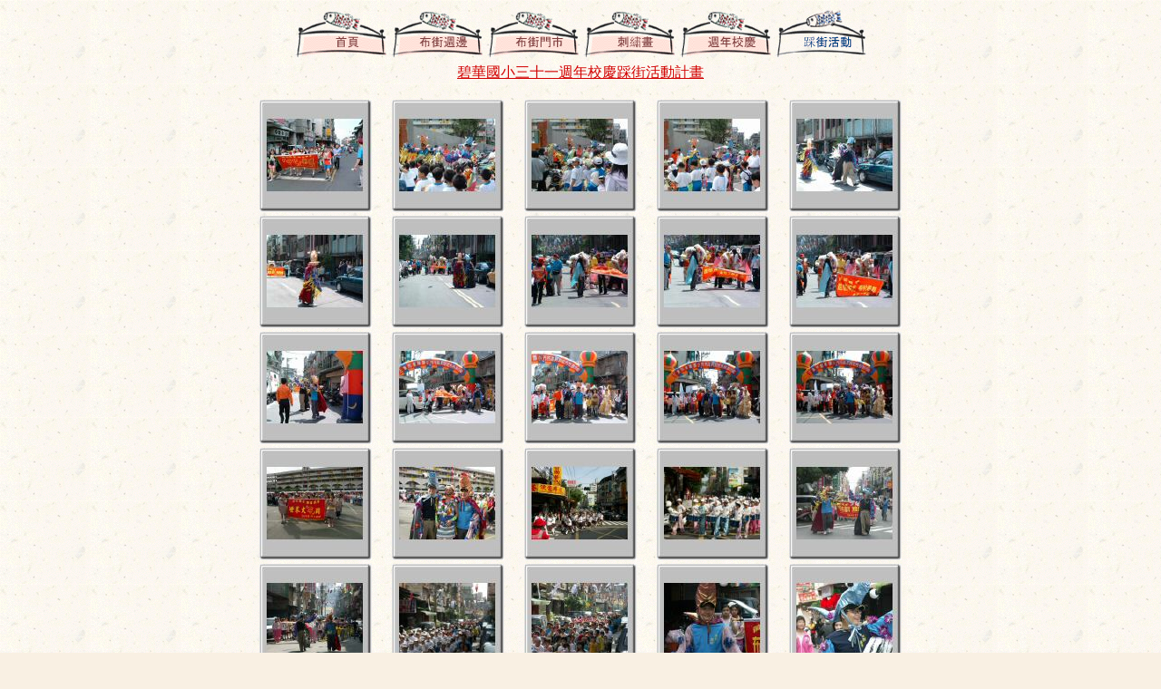

--- FILE ---
content_type: text/html
request_url: https://www.bhes.ntpc.edu.tw/myhome/clothweb/street/photo_5.html
body_size: 2049
content:
<html>

<head>
<title>踩街活動</title>
<meta name="GENERATOR" content="Namo WebEditor v6.0">
<meta name="author" content="碧華國小">
<meta name="namo-theme" content="Theme\Exotic\Carp">
<style>
<!--
body { font-family:新細明體; color:black; background-color:rgb(249,240,227); }
h1 { font-family:新細明體; font-size:12; color:rgb(45,103,174); }
h2 { font-family:新細明體; font-size:12; color:olive; }
p.namo-list { font-family:新細明體; font-size:12; color:rgb(0,0,160); }
p.namo-sublist { font-family:新細明體; font-size:10; color:rgb(0,128,192); }
table.namo-table { border-left-color:silver; border-top-color:silver; border-right-color:#707070; border-bottom-color:#707070; }
table.namo-table td { border-left-color:#707070; border-top-color:#707070; border-right-color:silver; border-bottom-color:silver; }
table.namo-table th { background-color:#E7D8C2; border-left-color:#707070; border-top-color:#707070; border-right-color:silver; border-bottom-color:silver; }
span.namo-link, a:link { color:#D20000; text-decoration:underline; }
span.namo-visited, a:visited { color:gray; text-decoration:underline; }
span.namo-active, a:active { color:#004080; text-decoration:underline; }
li.namo-list1 { list-style-image:url('nav/bullet1.gif'); }
li.namo-list2 { list-style-image:url('nav/bullet2.gif'); }
-->
</style>
<meta http-equiv="content-type" content="text/html; charset=big5">





<script language="JavaScript"><!--
function nph_open_window(url, name, feature)
{
    var new_window = window.open(url, name, feature);
    new_window.focus();
}
// -->
</script>







<script language="JavaScript"><!--
function nph_open_window(url, name, feature)
{
    var new_window = window.open(url, name, feature);
    new_window.focus();
}
// -->
</script>









<script language="JavaScript"><!--
function nph_open_window(url, name, feature)
{
    var new_window = window.open(url, name, feature);
    new_window.focus();
}
// -->
</script>



<script language="JavaScript">
<!--
function na_change_img_src(name, nsdoc, rpath, preload)
{ 
  var img = eval((navigator.appName.indexOf('Netscape', 0) != -1) ? nsdoc+'.'+name : 'document.all.'+name);
  if (name == '')
    return;
  if (img) {
    img.altsrc = img.src;
    img.src    = rpath;
  } 
}

function na_restore_img_src(name, nsdoc)
{
  var img = eval((navigator.appName.indexOf('Netscape', 0) != -1) ? nsdoc+'.'+name : 'document.all.'+name);
  if (name == '')
    return;
  if (img && img.altsrc) {
    img.src    = img.altsrc;
    img.altsrc = null;
  } 
}

// --></script>

</head>

<body background="images/nth_theme_exotic_carp_bg.gif">
<div align="left">
    <table border="0" align="center" width="750">
        <tr>
            <td><!--NAMO_NAVBAR_START T H C h     -1 16 2 4 3 5 -->
<div align="center">
<a href="index.html"  
onmouseover="na_change_img_src('nav_photo_5_TH0', 'document', 'nav/nav_16_index_btn_homer.gif', true);"
onmouseout="na_restore_img_src('nav_photo_5_TH0', 'document');"><img src="nav/nav_16_index_btn_home.gif" name="nav_photo_5_TH0" 
border="0" class="namo-button2" alt="首頁" align="texttop"></a><a href="photo_1.html"  
onmouseover="na_change_img_src('nav_photo_5_TH1', 'document', 'nav/nav_16_photo_1_thr.gif', true);"
onmouseout="na_restore_img_src('nav_photo_5_TH1', 'document');"><img src="nav/nav_16_photo_1_th.gif" name="nav_photo_5_TH1" 
border="0" class="namo-button2" alt="布街週邊" align="texttop"></a><a href="photo_2.html"  
onmouseover="na_change_img_src('nav_photo_5_TH2', 'document', 'nav/nav_16_photo_2_thr.gif', true);"
onmouseout="na_restore_img_src('nav_photo_5_TH2', 'document');"><img src="nav/nav_16_photo_2_th.gif" name="nav_photo_5_TH2" 
border="0" class="namo-button2" alt="布街門市" align="texttop"></a><a href="photo_3.html"  
onmouseover="na_change_img_src('nav_photo_5_TH3', 'document', 'nav/nav_16_photo_3_thr.gif', true);"
onmouseout="na_restore_img_src('nav_photo_5_TH3', 'document');"><img src="nav/nav_16_photo_3_th.gif" name="nav_photo_5_TH3" 
border="0" class="namo-button2" alt="刺繡畫" align="texttop"></a><a href="photo_4.html"  
onmouseover="na_change_img_src('nav_photo_5_TH4', 'document', 'nav/nav_16_photo_4_thr.gif', true);"
onmouseout="na_restore_img_src('nav_photo_5_TH4', 'document');"><img src="nav/nav_16_photo_4_th.gif" name="nav_photo_5_TH4" 
border="0" class="namo-button2" alt="週年校慶" align="texttop"></a><img src="nav/nav_16_photo_5_thh.gif" name="nav_photo_5_TH5" 
border="0" class="namo-hibutton2" alt="踩街活動" align="texttop"></div>
<!--NAMO_NAVBAR_END--></td>
        </tr>
    </table>

    <table border="0" width="750" align="center">
        <tr>
            <td width="744" align="center">
                            <p><a href="doc/踩街活動.swf">碧華國小三十一週年校慶踩街活動計畫</a></p>
                <table border="0" width="0" height="0" align="center">
                    <tr>
                        <td width="142">

                            <p align="center"><a href="javascript:nph_open_window('踩街活動/踩街001.jpg', 'abdf2b5f3001', 'width=660,height=510,toolbar=no,menubar=no,status=no,scrollbars=no,resizable=no')"><img src="photo_tm/踩街001_tm.jpg" border="0" alt="踩街001.jpg"></a></p>
                        </td>
                        <td width="142">

                            <p align="center"><a href="javascript:nph_open_window('踩街活動/踩街002.jpg', 'abdf2b5f3002', 'width=660,height=510,toolbar=no,menubar=no,status=no,scrollbars=no,resizable=no')"><img src="photo_tm/踩街002_tm.jpg" border="0" alt="踩街002.jpg"></a></p>
                        </td>
                        <td width="142">

                            <p align="center"><a href="javascript:nph_open_window('踩街活動/踩街003.jpg', 'abdf2b5f3003', 'width=660,height=510,toolbar=no,menubar=no,status=no,scrollbars=no,resizable=no')"><img src="photo_tm/踩街003_tm.jpg" border="0" alt="踩街003.jpg"></a></p>
                        </td>
                        <td width="142">

                            <p align="center"><a href="javascript:nph_open_window('踩街活動/踩街004.jpg', 'abdf2b5f3004', 'width=660,height=510,toolbar=no,menubar=no,status=no,scrollbars=no,resizable=no')"><img src="photo_tm/踩街004_tm.jpg" border="0" alt="踩街004.jpg"></a></p>
                        </td>
                        <td width="142">

                            <p align="center"><a href="javascript:nph_open_window('踩街活動/踩街005.jpg', 'abdf2b5f3005', 'width=660,height=510,toolbar=no,menubar=no,status=no,scrollbars=no,resizable=no')"><img src="photo_tm/踩街005_tm.jpg" border="0" alt="踩街005.jpg"></a></p>
                        </td>
                    </tr>
                    <tr>
                        <td width="142">

                            <p align="center"><a href="javascript:nph_open_window('踩街活動/踩街006.jpg', 'abdf2b5f3006', 'width=660,height=510,toolbar=no,menubar=no,status=no,scrollbars=no,resizable=no')"><img src="photo_tm/踩街006_tm.jpg" border="0" alt="踩街006.jpg"></a></p>
                        </td>
                        <td width="142">

                            <p align="center"><a href="javascript:nph_open_window('踩街活動/踩街007.jpg', 'abdf2b5f3007', 'width=660,height=510,toolbar=no,menubar=no,status=no,scrollbars=no,resizable=no')"><img src="photo_tm/踩街007_tm.jpg" border="0" alt="踩街007.jpg"></a></p>
                        </td>
                        <td width="142">

                            <p align="center"><a href="javascript:nph_open_window('踩街活動/踩街008.jpg', 'abdf2b5f3008', 'width=660,height=510,toolbar=no,menubar=no,status=no,scrollbars=no,resizable=no')"><img src="photo_tm/踩街008_tm.jpg" border="0" alt="踩街008.jpg"></a></p>
                        </td>
                        <td width="142">

                            <p align="center"><a href="javascript:nph_open_window('踩街活動/踩街009.jpg', 'abdf2b5f3009', 'width=660,height=510,toolbar=no,menubar=no,status=no,scrollbars=no,resizable=no')"><img src="photo_tm/踩街009_tm.jpg" border="0" alt="踩街009.jpg"></a></p>
                        </td>
                        <td width="142">

                            <p align="center"><a href="javascript:nph_open_window('踩街活動/踩街010.jpg', 'abdf2b5f3010', 'width=660,height=510,toolbar=no,menubar=no,status=no,scrollbars=no,resizable=no')"><img src="photo_tm/踩街010_tm.jpg" border="0" alt="踩街010.jpg"></a></p>
                        </td>
                    </tr>
                    <tr>
                        <td width="142">

                            <p align="center"><a href="javascript:nph_open_window('踩街活動/踩街011.jpg', 'abdf2b5f3011', 'width=660,height=510,toolbar=no,menubar=no,status=no,scrollbars=no,resizable=no')"><img src="photo_tm/踩街011_tm.jpg" border="0" alt="踩街011.jpg"></a></p>
                        </td>
                        <td width="142">

                            <p align="center"><a href="javascript:nph_open_window('踩街活動/踩街012.jpg', 'abdf2b5f3012', 'width=660,height=510,toolbar=no,menubar=no,status=no,scrollbars=no,resizable=no')"><img src="photo_tm/踩街012_tm.jpg" border="0" alt="踩街012.jpg"></a></p>
                        </td>
                        <td width="142">

                            <p align="center"><a href="javascript:nph_open_window('踩街活動/踩街013.jpg', 'abdf2b5f3013', 'width=660,height=510,toolbar=no,menubar=no,status=no,scrollbars=no,resizable=no')"><img src="photo_tm/踩街013_tm.jpg" border="0" alt="踩街013.jpg"></a></p>
                        </td>
                        <td width="142">

                            <p align="center"><a href="javascript:nph_open_window('踩街活動/踩街014.jpg', 'abdf2b5f3014', 'width=660,height=510,toolbar=no,menubar=no,status=no,scrollbars=no,resizable=no')"><img src="photo_tm/踩街014_tm.jpg" border="0" alt="踩街014.jpg"></a></p>
                        </td>
                        <td width="142">

                            <p align="center"><a href="javascript:nph_open_window('踩街活動/踩街015.jpg', 'abdf2b5f3015', 'width=660,height=510,toolbar=no,menubar=no,status=no,scrollbars=no,resizable=no')"><img src="photo_tm/踩街015_tm.jpg" border="0" alt="踩街015.jpg"></a></p>
                        </td>
                    </tr>
                    <tr>
                        <td width="142">

                            <p align="center"><a href="javascript:nph_open_window('踩街活動/踩街016.jpg', 'abdf2b5f3016', 'width=660,height=510,toolbar=no,menubar=no,status=no,scrollbars=no,resizable=no')"><img src="photo_tm/踩街016_tm.jpg" border="0" alt="踩街016.jpg"></a></p>
                        </td>
                        <td width="142">

                            <p align="center"><a href="javascript:nph_open_window('踩街活動/踩街017.jpg', 'abdf2b5f3017', 'width=660,height=510,toolbar=no,menubar=no,status=no,scrollbars=no,resizable=no')"><img src="photo_tm/踩街017_tm.jpg" border="0" alt="踩街017.jpg"></a></p>
                        </td>
                        <td width="142">

                            <p align="center"><a href="javascript:nph_open_window('踩街活動/踩街018.jpg', 'abdf2b5f3018', 'width=660,height=510,toolbar=no,menubar=no,status=no,scrollbars=no,resizable=no')"><img src="photo_tm/踩街018_tm.jpg" border="0" alt="踩街018.jpg"></a></p>
                        </td>
                        <td width="142">

                            <p align="center"><a href="javascript:nph_open_window('踩街活動/踩街019.jpg', 'abdf2b5f3019', 'width=660,height=510,toolbar=no,menubar=no,status=no,scrollbars=no,resizable=no')"><img src="photo_tm/踩街019_tm.jpg" border="0" alt="踩街019.jpg"></a></p>
                        </td>
                        <td width="142">

                            <p align="center"><a href="javascript:nph_open_window('踩街活動/踩街020.jpg', 'abdf2b5f3020', 'width=660,height=510,toolbar=no,menubar=no,status=no,scrollbars=no,resizable=no')"><img src="photo_tm/踩街020_tm.jpg" border="0" alt="踩街020.jpg"></a></p>
                        </td>
                    </tr>
                    <tr>
                        <td width="142">

                            <p align="center"><a href="javascript:nph_open_window('踩街活動/踩街021.jpg', 'abdf2b5f3021', 'width=660,height=510,toolbar=no,menubar=no,status=no,scrollbars=no,resizable=no')"><img src="photo_tm/踩街021_tm.jpg" border="0" alt="踩街021.jpg"></a></p>
                        </td>
                        <td width="142">

                            <p align="center"><a href="javascript:nph_open_window('踩街活動/踩街022.jpg', 'abdf2b5f3022', 'width=660,height=510,toolbar=no,menubar=no,status=no,scrollbars=no,resizable=no')"><img src="photo_tm/踩街022_tm.jpg" border="0" alt="踩街022.jpg"></a></p>
                        </td>
                        <td width="142">

                            <p align="center"><a href="javascript:nph_open_window('踩街活動/踩街023.jpg', 'abdf2b5f3023', 'width=660,height=510,toolbar=no,menubar=no,status=no,scrollbars=no,resizable=no')"><img src="photo_tm/踩街023_tm.jpg" border="0" alt="踩街023.jpg"></a></p>
                        </td>
                        <td width="142">

                            <p align="center"><a href="javascript:nph_open_window('踩街活動/踩街024.jpg', 'abdf2b5f3024', 'width=660,height=510,toolbar=no,menubar=no,status=no,scrollbars=no,resizable=no')"><img src="photo_tm/踩街024_tm.jpg" border="0" alt="踩街024.jpg"></a></p>
                        </td>
                        <td width="142">

                            <p align="center"><a href="javascript:nph_open_window('踩街活動/踩街025.jpg', 'abdf2b5f3025', 'width=660,height=510,toolbar=no,menubar=no,status=no,scrollbars=no,resizable=no')"><img src="photo_tm/踩街025_tm.jpg" border="0" alt="踩街025.jpg"></a></p>
                        </td>
                    </tr>
                    <tr>
                        <td width="142">

                            <p align="center"><a href="javascript:nph_open_window('踩街活動/踩街026.jpg', 'abdf2b5f3026', 'width=660,height=510,toolbar=no,menubar=no,status=no,scrollbars=no,resizable=no')"><img src="photo_tm/踩街026_tm.jpg" border="0" alt="踩街026.jpg"></a></p>
                        </td>
                        <td width="142">

                            <p align="center"><a href="javascript:nph_open_window('踩街活動/踩街027.jpg', 'abdf2b5f3027', 'width=660,height=510,toolbar=no,menubar=no,status=no,scrollbars=no,resizable=no')"><img src="photo_tm/踩街027_tm.jpg" border="0" alt="踩街027.jpg"></a></p>
                        </td>
                        <td width="142">

                            <p align="center"><a href="javascript:nph_open_window('踩街活動/踩街028.jpg', 'abdf2b5f3028', 'width=660,height=510,toolbar=no,menubar=no,status=no,scrollbars=no,resizable=no')"><img src="photo_tm/踩街028_tm.jpg" border="0" alt="踩街028.jpg"></a></p>
                        </td>
                        <td width="142">

                            <p align="center">&nbsp;</p>
                        </td>
                        <td width="142">

                            <p align="center">&nbsp;</p>
                        </td>
                    </tr>
                </table>

                <p align="center">&nbsp;</p>
            </td>
        </tr>
    </table>

    <table border="0" width="750" align="center">
        <tr>
          <td width="744" valign="top" align="center">

                <p align="center"><img src="images/nth_theme_exotic_carp_hr.gif" border="0" class="namo-hr"></p>
<!--NAMO_NAVBAR_START T h C h     -1 16 2 4 3 5 -->
<div align="center">
[<a href="index.html"  onmouseover="" onMouseOut="">首頁</a>][<a href="photo_1.html"  onmouseover="" onMouseOut="">布街週邊</a>][<a href="photo_2.html"  onmouseover="" onMouseOut="">布街門市</a>][<a href="photo_3.html"  onmouseover="" onMouseOut="">刺繡畫</a>][<a href="photo_4.html"  onmouseover="" onMouseOut="">週年校慶</a>][踩街活動]</div>
<!--NAMO_NAVBAR_END--><hr size="1" width="450">
<!--NAMO_SHARED_CONTENTS_START name="NamoCopy" time="dfeab150,1c8bc98"-->
<!--NAMO_SHARED_CONTENTS_END--></td>
        </tr>
    </table>

</div>
<p>&nbsp;</p>
</body>

</html>
